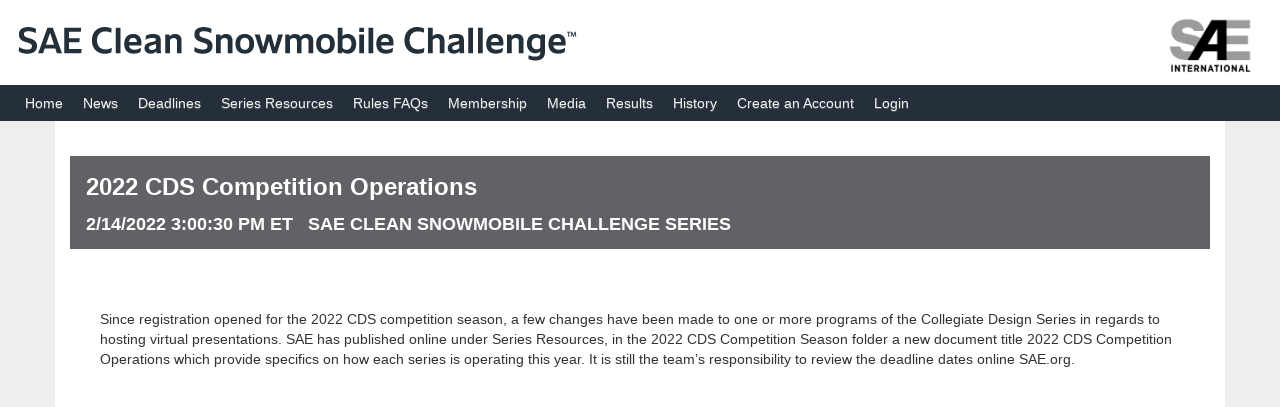

--- FILE ---
content_type: text/html; charset=utf-8
request_url: https://saecleansnowmobile.com/cdsweb/app/NewsItem.aspx?NewsItemID=6715387a-621b-486f-a4b4-ec4eb78577d2
body_size: 4677
content:


<!DOCTYPE html>
<html>
<head id="ctl00_Head1"><meta charset="utf-8" /><meta http-equiv="X-UA-Compatible" content="IE=edge" /><meta name="viewport" content="width=device-width, initial-scale=1" /><title>
	2022 CDS Competition Operations
</title>
        <!-- ## DATADOG ## -->
        <script 
            type="text/javascript" 
            src="https://www.datadoghq-browser-agent.com/us1/v5/datadog-logs.js">
        </script>
        <script>
            window.DD_LOGS && window.DD_LOGS.init({
                clientToken: 'pub2b998a9408da81e2b93d28713ea65e93',
                site: 'datadoghq.com',
                forwardErrorsToLogs: true,
                forwardConsoleLogs: 'all', // ['log', 'debug', 'info', 'warn', 'error']
                sessionSampleRate: 100,
                silentMultipleInit: false,
                trackingConsent: 'granted', // 'not-granted'
                telemetrySampleRate: 0,
                storeContextsAcrossPages: false,
                allowUntrustedEvents: false,
                service: 'csc_north_america',
                env: 'production',
                version: '2.1.25.6020',
                beforeSend: (log) => {
                    // discard 404 network errors
                    if (log.http && log.http.status_code === 404) {
                        return false;
                    }

                    // remove email from view url
                    log.view.url = log.view.url.replace(/email=[^&]*/, "email=REDACTED");
                }
            });

            //window.DD_LOGS && window.DD_LOGS.setContextProperty('referrer', document.referrer);
            //window.DD_LOGS && window.DD_LOGS.logger.setLevel('error');
            window.DD_LOGS && window.DD_LOGS.logger.setHandler(['http', 'console']); //'http' | 'console' | 'silent'
            //window.DD_LOGS && window.DD_LOGS.logger.setHandler('silent');
            //window.DD_LOGS && window.DD_LOGS.setTrackingConsent('granted');

            //https://docs.datadoghq.com/logs/log_collection/javascript/#global-context
            //window.DD_LOGS && window.DD_LOGS.getInternalContext();
            //window.DD_LOGS && window.DD_LOGS.setGlobalContext({ env: 'staging' });
            window.DD_LOGS && window.DD_LOGS.setGlobalContextProperty('referrer', document.referrer);
            //window.DD_LOGS && window.DD_LOGS.getGlobalContext(); // => {env: 'staging', referrer: ...}
            //window.DD_LOGS && window.DD_LOGS.removeGlobalContextProperty('referrer');
            //window.DD_LOGS && window.DD_LOGS.getGlobalContext(); // => {env: 'staging'}
            //window.DD_LOGS && window.DD_LOGS.clearGlobalContext();
            //window.DD_LOGS && window.DD_LOGS.getGlobalContext(); // => {}

            //https://docs.datadoghq.com/logs/log_collection/javascript/#user-context
            //window.DD_LOGS && window.DD_LOGS.setUserProperty('type', 'customer');
            //window.DD_LOGS && window.DD_LOGS.getUser(); // => {id: '1234', name: 'John Doe', email: 'john@doe.com', type: 'customer'}
            //window.DD_LOGS && window.DD_LOGS.removeUserProperty('type');
            //window.DD_LOGS && window.DD_LOGS.getUser(); // => {id: '1234', name: 'John Doe', email: 'john@doe.com'}
            //window.DD_LOGS && window.DD_LOGS.clearUser();
            //window.DD_LOGS && window.DD_LOGS.getUser(); // => {}

            window.DD_LOGS && window.DD_LOGS.setUser({
                id: '',
                un: ''
            });
        </script>
        <!-- ## DATADOG ## -->
    

    <script type="text/javascript" src="/cdsweb/SharedComponents/public_assets/jquery-1.11.2.min.js"></script>
    <script src="/cdsweb/SharedComponents/public_assets/jqueryui-1-11-2-full/jquery-ui.min.js" type="text/javascript"></script>
    <link href="/cdsweb/SharedComponents/public_assets/jqueryui-1-11-2-full/jquery-ui.min.css" rel="stylesheet" type="text/css" />

    <script src="/cdsweb/SharedComponents/public_assets/bootstrap-3.2.0/js/bootstrap.min.js" type="text/javascript"></script>

    <link rel="stylesheet" type="text/css" href="/cdsweb/SharedComponents/public_assets/data-tables/src/datatables.min.css" />
    <script src="/cdsweb/SharedComponents/public_assets/data-tables/src/dataTables.js" type="text/javascript"></script>
    <script src="/cdsweb/SharedComponents/public_assets/moment/moment.min.js" type="text/javascript"></script>
    <script src="/cdsweb/SharedComponents/public_assets/moment/datetime-moment.js" type="text/javascript"></script>
    <link href="/Main_Responsive.css" rel="stylesheet" type="text/css" /><link href="/panels.css" rel="stylesheet" type="text/css" /><link href="/cdsweb/SharedComponents/public_assets/bootstrap-3.2.0/css/bootstrap.min.css" rel="stylesheet" type="text/css" /><link href="/cdsweb/SharedComponents/public_assets/bootstrap-3.2.0/css/bootstrap-theme.min.css" rel="stylesheet" type="text/css" /><link href="/cdsweb/SharedComponents/public_assets/font-awesome-4.7.0/css/font-awesome.min.css" rel="stylesheet" /><link href="/cdsweb/SharedComponents/public_assets/CdsWeb.css" rel="stylesheet" type="text/css" /><link href="/Overrides.css" rel="stylesheet" type="text/css" />

    <script type="text/javascript" src="/cdsweb/SharedComponents/public_assets/CdsWeb.js"></script>

    
</head>

<body>
    
    <link href="/cdsweb/SharedComponents/public_assets/datetimepicker/DateTimePicker.min.css" rel="stylesheet" />
    <script src="/cdsweb/SharedComponents/public_assets/datetimepicker/DateTimePicker.min.js"></script>
    <div id="dateTimePopup"></div>
    <script src="/cdsweb/SharedComponents/public_assets/datetimepicker/DateTimePicker.js"></script>
    
    
    
    <div id="header">
        <div id="logo">
            <a id="ctl00_aHome" href="/">
                <img src="/cdsweb/SharedComponents/saecleansnowmobile.com/img/CdsWeb-CSC-Header-Logo-Max65pxH.png" />
            </a>
        </div>
        <div id="header-sae" class="hidden-xs pull-right">
            <a href="http://www.sae.org/">
                <img src="/cdsweb/SharedComponents/public_assets/img/sae_vrt_blk_rgb_pos_l.png"" style="width:120px" />
            </a>
        </div>

        <button type="button" class="pull-right navbar-toggle btn btn-default btn-lg" data-toggle="collapse" data-target="#navbar" aria-expanded="true" aria-controls="navbar">
            <span class="sr-only">Menu</span>
            <span class="icon-bar"></span>
            <span class="icon-bar"></span>
            <span class="icon-bar"></span>
        </button>
    </div>
    

<style>
    #testVisualIndicator {
        background-image: repeating-linear-gradient(-45deg, #f4d308 0 8px, black 8px 16px);
        display: flex;
        justify-content: center;
    }

    #testVisualIndicator > span {
        color: white;
        background-color: black;
        font-size: x-small;
        padding: 0 5px;
    }
</style>


    <form name="aspnetForm" method="post" action="./NewsItem.aspx?NewsItemID=6715387a-621b-486f-a4b4-ec4eb78577d2" id="aspnetForm">
<div>
<input type="hidden" name="__VIEWSTATE" id="__VIEWSTATE" value="2dHhsScvfTFLU8oSm5qig6IS+EeY7OVofMjMvdaP1uLqHKoR3c7jmOsWsHVW1ORdHLkH4oi2F5J8W+NxHFOmfX0Ifh2aYRopkJ4W9qDWKXrQdQAXPapv6DtOC0rB2wFz8yqVc9Y1MRRQIYN/QCQxpfNHxicoEN66nATweGmXZRNf9bNTh9Wn1pFI+LcENX67itS4vMrB+eJCEhAZTxJOauMMyD0pzXJ2XrCwn/6w1HxbT3TaiOG8su8S/b8QzAauIeyH7SAnIDn2sozkSKaKkJhLwH2certcApQrDMvso6wIjJXm/BLpx1Wcw7j5uQV4S6fv20Wrx3ar35SdLCT7I4T1Kfdodjw7OzIwFQgN/PA8yuNcR8jqkuurubOfvmoM4pKJK4ig8EKSkED5LRVC87tKmSGxM4DZFv4JVcTWMQjEmW9gbFpIMvZ5K8CfOk2l4lAN72ORf6PETuj/JlaiOe2vqm+q/ouoAg45hgok/mb0sVNouwai9U4cn6ECzq45FqNSrumvcS2oIAZdkcLe8+sPoMS14BeABvBdrnOQSt2muSAW5zGXeTn/XV2l7+m/bDTtEPuSHSRtm8kgprdrTmka78j0QxUXiQ+cA3Jr42q5FIGCSbyo97my7rdlAEvTMcQ4z608tGEDxhTtYBJnuly6I0s7csJqI3Wr1jtD19I6L0gPLNPnuVqqdPuKwc3b5GIP1Mwy0gV7/DCB0E1mE8RovefoL9Ybs443rQhOBwd/sbqvreiI1nHXixneTLyCGmX5r6obl3NTwt4wJR+tAUQbOOgRsamPrONHkB/oqkIYV5tj5ONiu7wpdxyIsR966HRpyFGP6h+TkyiKMbw1Fgbj+VfFLNjop41mD3heZDYjcZ/kGWlzE/VhOFHdo3ju5rBIGo47ALrYjxJ9RbXot37n2nhuKx2wgCQrYgtSrVaZxLjzn0BU2tE1EJN0HcIU3OC47n/oZFg0bTgo1CpMWfxEvsj1WbJkJP5lzGjCI1WE+ksHQhEjoQ+AAnKQi0F65MXVs77KTYFmzOkyKdtz2jVvvn0zWmj68X+riPcJ+PtUwETk/BZAz38VCrDzKMlOb7AOUFCVRkNHdIAeIbNatQ==" />
</div>

<div>

	<input type="hidden" name="__VIEWSTATEGENERATOR" id="__VIEWSTATEGENERATOR" value="ED39A3EB" />
</div>
        <nav class="navbar" role="navigation">
            <div id="navbar" class="navbar-collapse collapse">
                <ul class="nav navbar-nav">
                    
                    

                    
                    <li><a href="/">Home</a></li>

                    
                    

                    
                    <li class="dropdown hidden">
                        <a href="#" class="dropdown-toggle" data-toggle="dropdown" role="button" aria-expanded="false">Jump To Activity&nbsp;<span class="caret"></span></a>
                        <ul class="dropdown-menu" role="menu">
                            
                        </ul>
                    </li>

                    
                    <li><a href="/cdsweb/app/news.aspx">News</a></li>

                    
                    <li><a href="/Deadlines.aspx?seriesCode=CSC">Deadlines</a></li>

                    
                    <li><a href="/page.aspx?pageid=74145a04-a573-47f1-8189-3ab5a56da902">Series Resources</a></li>

                    
                    <li><a href="/cdsweb/rqa/BrowseFAQs.aspx">Rules FAQs</a></li>

                    
                    <li><a href="/Page.aspx?pageid=30b7132e-cf0d-4509-9fa4-9aa3afb33b5a">Membership</a></li>
                    
                    
                    <li><a href="/Page.aspx?pageid=48754578-9006-448d-a2fd-343ea76398a7">Media</a></li>

                    
                    <li><a href="https://www.sae.org/attend/student-events/sae-clean-snowmobile-challenge/awards-results">Results</a></li>

                    
                    <li><a href="/page.aspx?pageid=5876095b-25df-4bc6-9018-1a5f953dd0e7">History</a></li>

                    
                    <li><a href="/go/signup">Create an Account</a></li>

                    
                    

                    
                    <li><a href="https://www.saecleansnowmobile.com/Login.aspx">Login</a></li>

                    
                    
                </ul>
            </div>
        </nav>

        <div id="content-wrapper">
            <div id="content" class='container min-height'>
                

                
<div id="dismissableAlert" style="display: none;" class="alert alert-danger">
    <div id="errorDetails"></div>

    <p>Click the button to view more details of the error.</p>
    <button type="button" class="btn btn-danger" onclick="ShowTheError()">Click here to see what went wrong</button>
    <button type="button" class="btn btn-secondary" id="AlertCloseButon">Dismiss</button>
</div>

<script>
    var htmlResponse = "";
    var errorPopupDetails = "";

    function ShowTheError() {
        window.open('').document.body.innerHTML = htmlResponse;
        $("#dismissableAlert").hide();
    }

    $(document).ready(function () {
        $("#AlertCloseButon").click(function () {
            $("#dismissableAlert").hide();
        });
    });

    function PopulateErrorMessage(messageHtml){
        htmlResponse = messageHtml;
        //htmlResponse = htmlResponse.replace("<b>Source Error:</b>", "<b>Source Error:</b>" + , window.location.href)
        var beginIndex = htmlResponse.indexOf("<h2> <i>");
        var endIndex = htmlResponse.indexOf("<b>Stack Trace:</b>");
        errorPopupDetails = htmlResponse.substring(beginIndex, endIndex);

        $("#dismissableAlert").show();
        document.getElementById("errorDetails").innerHTML = errorPopupDetails;

        window.scrollTo(0, 0); // values are x,y-offset
    }
</script>

                
    

<style>
    .news-item-padding {
        margin-bottom: 20px;
    }
    .news-item-body {
        margin-left: 5px;
        margin-right: 5px;
    }

    @media (min-width: 768px) {
        .news-item-padding {
            margin-bottom: 30px;
        }
        .news-item-body {
            margin-left: 30px;
            margin-right: 30px;
        }
    }
</style>

<div class="row">
    <div class="col-xs-12">
        <div class="notch-box solid sae-dark-gray text-white news-item-padding">
            <h3 style="text-transform: none;">2022 CDS Competition Operations</h3>
            <h4>2/14/2022 3:00:30 PM ET&nbsp;
                &nbsp;SAE Clean Snowmobile Challenge Series</h4>
        </div>

        <div class="news-item-padding news-item-body">
            <div class="news-item-padding">
                <p>Since registration opened for the 2022 CDS competition season, a few changes have been made to one or more programs of the Collegiate Design Series in regards to hosting virtual presentations. SAE has published online under Series Resources, in the 2022 CDS Competition Season folder a new document title 2022 CDS Competition Operations which provide specifics on how each series is operating this year. It is still the team’s responsibility to review the deadline dates online SAE.org. </p>

            </div>
            
        </div>
        
        <div class="form-group">
            
        </div>
    </div>
</div>

            </div>
        </div>

        <div id="footer">
            <div class="container">
                

            </div>

            <a class="sae-privacy-policy" href="https://www.sae.org/privacy" target="_blank">SAE International Privacy Policy</a>
        </div>
    </form>
<script defer src="https://static.cloudflareinsights.com/beacon.min.js/vcd15cbe7772f49c399c6a5babf22c1241717689176015" integrity="sha512-ZpsOmlRQV6y907TI0dKBHq9Md29nnaEIPlkf84rnaERnq6zvWvPUqr2ft8M1aS28oN72PdrCzSjY4U6VaAw1EQ==" data-cf-beacon='{"version":"2024.11.0","token":"930478c48949405db2e8a76741fdc55a","r":1,"server_timing":{"name":{"cfCacheStatus":true,"cfEdge":true,"cfExtPri":true,"cfL4":true,"cfOrigin":true,"cfSpeedBrain":true},"location_startswith":null}}' crossorigin="anonymous"></script>
</body>
</html>


--- FILE ---
content_type: text/css
request_url: https://saecleansnowmobile.com/Main_Responsive.css
body_size: 5253
content:
/* 
@import url(/panels.css);
@import url(/cdsweb/SharedComponents/public_assets/bootstrap-3.2.0/css/bootstrap.min.css);
@import url(/cdsweb/SharedComponents/public_assets/bootstrap-3.2.0/css/bootstrap-theme.min.css);
*/

.home-footer-box br {
    display: none;
}

.home-footer-box h1 {
    font-size: 18px;
}

tr.ScheduleRow-Normal {
}

tr.ScheduleRow-Bold {
    font-weight: bold;
}

tr.ScheduleRow-Italic {
    font-style: italic;
}

tr.ScheduleRow-Red {
    color: red;
}

div.idk {
    margin: 0px;
    padding: 0px;
    border: 0px;
}

body {
}


#headerbg {
    position: relative;
    height: 80px;
    top: 0;
    background: #484848;
    background-image: url(/cdsweb/SharedComponents/bajasae.net/img/header_bkg.jpg);
    background-repeat: repeat-x;
}

#header-logo {
    position: absolute;
    left: 5%;
    top: 13px;
}

#header-nav {
    position: absolute;
    right: 5%;
    top: 25px;
    font-size: 14px;
    color: #fff;
}

.content {
    width: 90%;
    max-width: 1100px;
    background-color: #FFF;
    font-weight: normal;
    font-size: 12px;
    font-family: Verdana, Geneva, sans-serif;
    margin-top: 10px;
    text-align: left;
    min-height: 500px;
    padding-top: 10px;
}

@media (max-width: 767px) {
    .content {
        width: 100%;
        margin-top: 0;
    }
}

#nav {
    color: #ffffff;
    font-weight: normal;
    font-size: 16px;
    font-family: Verdana, Geneva, sans-serif;
}

a.header:link, a.header:visited, a.header:hover, a.header:active {
    color: #ffffff;
}

a.default:link, a.default:visited, a.default:hover, a.default:active {
    color: Blue;
}

div.TopNav {
    padding: 0px 5px 0px 0px;
    border: solid 0px red;
}

    div.TopNav a {
        padding-right: 12px;
        font-family: Verdana;
        color: #000000;
        font-size: 12pt;
        font-weight: bold;
        white-space: nowrap;
    }

    div.TopNav ul {
        padding: 0px 0px 0px 0px;
    }

    div.TopNav li {
        display: inline;
        list-style-type: none;
        list-style-image: none;
        list-style-position: outside;
        padding: 0px 0px 0px 0px;
    }

.PageMenu {
    background-color: #E3EAEB;
    font-weight: normal;
    font-size: 12px;
    font-family: Verdana, Geneva, sans-serif;
    margin-top: 10px;
    text-align: left;
    min-height: 10px;
}

    .PageMenu td td {
        padding: 5px;
    }

    .PageMenu a:hover, .PageMenu a:focus {
        color: #fff;
        text-decoration: none;
    }

div.quick-pit {
    background-color: #FFF;
    font-weight: normal;
    font-size: 12px;
    font-family: Verdana, Geneva, sans-serif;
    padding: 10px 10px 10px 10px;
}

div.thisjustin {
    background-color: #FFF;
    font-weight: normal;
    font-size: 12px;
    font-family: Verdana, Geneva, sans-serif;
    padding: 10px 10px 10px 10px;
}

div.headlights {
    background-color: #FFF;
    font-weight: normal;
    font-size: 12px;
    font-family: Verdana, Geneva, sans-serif;
    padding: 10px 10px 10px 10px;
}

div.question {
    font-weight: normal;
    font-size: 12px;
    font-weight: bold;
    font-family: Verdana, Geneva, sans-serif;
    padding: 10px 10px 10px 10px;
}

div.actualquestion {
    font-weight: normal;
    font-size: 12px;
    font-family: Verdana, Geneva, sans-serif;
    padding: 10px 10px 10px 10px;
}

div.answer {
    font-weight: normal;
    font-size: 12px;
    font-family: Verdana, Geneva, sans-serif;
    padding: 10px 10px 10px 10px;
}

div.explination {
    font-weight: normal;
    font-size: 12px;
    font-family: Verdana, Geneva, sans-serif;
    padding: 10px 10px 0px 10px;
}

div.prev-next {
    font-weight: normal;
    font-size: 14px;
    font-weight: bold;
    font-family: Verdana, Geneva, sans-serif;
    padding: 10px 10px 10px 5px;
}

div.comment {
    font-weight: normal;
    font-size: 12px;
    font-family: Verdana, Geneva, sans-serif;
    padding: 10px 10px 10px 10px;
}

a.prev-next:link {
    color: Maroon;
}

a.prev-next:visited {
    color: Maroon;
}

a.prev-next:hover {
    color: Maroon;
}

a.prev-next:active {
    color: Maroon;
}

div.answsers img {
}

div.Head1 {
    font-family: Verdana;
    font-size: 14pt;
    font-weight: bold;
    padding-left: 8px;
    margin-bottom: 15px;
}

div.Head2 {
    font-family: Verdana;
    font-size: 10pt;
    padding-left: 9px;
    padding-top: 9px;
}

div.Head3 {
    font-family: Verdana;
    font-size: 12pt;
    padding-left: 9px;
    padding-top: 9px;
    font-weight: bold;
}

div.Head-Post {
    font-family: Verdana;
    font-size: 12pt;
    padding-bottom: 2px;
    font-weight: bold;
}

div.NavPath {
    font-family: Verdana;
    font-size: 9pt;
    padding-left: 7px;
    padding-top: 9px;
    font-weight: bold;
}

div.TableTitle {
    background-color: Silver;
    height: 16px;
    padding: 5px 5px 5px 5px;
    font-weight: bold;
    font-size: 13px;
}

div.LoginBoxTitle {
    font-family: Verdana;
    font-size: 12pt;
    font-weight: bold;
}

div.LoginText {
    font-family: Verdana;
    font-size: 10pt;
}

div.LoginBox {
    margin-left: 15px;
}

div.VerifBox {
    margin-left: 15px;
    font-family: Verdana;
    font-size: 10pt;
}

div.VerifText {
    font-family: Verdana;
    font-size: 10pt;
}

td.VerifText {
    font-family: Verdana;
    font-size: 10pt;
}

div.LandingModules {
    margin: 0px 15px 15px 15px;
}

td.ModuleTitle {
    color: White;
    font-family: Verdana;
    font-size: 11pt;
    font-weight: bold;
    background: #484848;
}

div.ModuleDesc {
    color: White;
    font-family: Verdana;
    font-size: 8pt;
    background: #484848;
}


div.ModMenu {
    font-family: Verdana;
    font-size: 8pt;
}

.Announcements {
    font-family: Verdana;
    font-size: 8pt;
}

.CommunityCenter {
    font-family: Verdana;
    font-size: 8pt;
}

div.SmallText {
    font-size: 8pt;
}

.AlternatingStyle {
    background-color: white;
}

.AlternatingStyle2 {
    background-color: #dedede;
}

div.ForgotPassword {
    font-family: Verdana;
    font-size: 12pt;
    padding-left: 25px;
    padding-top: 25px;
    padding-bottom: 25px;
}

div.CreateAccount {
    padding: 9px 9px 9px 9px;
}

div.HtmlBlock {
    padding: 9px 9px 9px 9px;
    margin-left: 18px;
    background-color: #F9F9F9;
    border: solid 1px #CCCCCC;
    width: 945px;
}

table.tblAccountCreate {
    width: 953px;
    padding-left: 28px;
}

div.UploadDocument {
    padding: 9px 9px 9px 9px;
}

div.CompetitionTitle {
    background-color: #f2f2f2;
    height: 16px;
    padding: 5px 5px 5px 5px;
    font-weight: bold;
    font-size: 14pt;
}

div.SubmissionTitle {
    background-color: #f2f2f2;
    font-family: Verdana;
    font-size: 13pt;
    padding-left: 5px;
    padding-top: 5px;
    font-weight: bold;
}

div.Title {
    font-family: Verdana;
    font-size: 10pt;
    padding-left: 5px;
    padding-top: 9px;
    font-weight: bold;
}

div.dDescription {
    font-family: Verdana;
    font-size: 9pt;
    padding-left: 5px;
    padding-top: 5px;
}

table.tDescription {
    font-family: Verdana;
    font-size: 9pt;
    padding-left: 5px;
    padding-top: 5px;
    background-color: #E6FFE6;
}

div.ListTitle {
    background-color: Silver;
    height: 16px;
    padding: 5px 5px 5px 5px;
    margin-bottom: 5px;
    font-weight: bold;
    font-size: 13px;
    box-sizing: initial;
}

div.List {
    font-family: Verdana;
    font-size: 9pt;
    padding-top: 9px;
}

td.ListHeaders {
    background-color: Silver;
    font-weight: bold;
}

/*  input.CoolButton
{
	color:black; 
	font: bold 84% verdana; 
	background-color: white; 
	border: 1px solid; 
	border-color: black; 
	cursor: pointer;
}

*/

input.CoolButton {
    -moz-box-shadow: inset 0px 1px 0px 0px #ffffff;
    -webkit-box-shadow: inset 0px 1px 0px 0px #ffffff;
    box-shadow: inset 0px 1px 0px 0px #ffffff;
    filter: progid:DXImageTransform.Microsoft.gradient(startColorstr='#ededed', endColorstr='#b0b0b0');
    background-color: #ededed;
    -moz-border-radius: 6px;
    -webkit-border-radius: 6px;
    border-radius: 6px;
    border: 1px solid #314275;
    display: inline-block;
    color: #4a494a;
    font-family: Verdana;
    font-size: 11px;
    font-weight: bold;
    padding: 2px 4px 4px 4px;
    text-decoration: none;
    text-shadow: 1px 1px 0px #e3e3e3;
}

    input.CoolButton:hover {
        background: -webkit-gradient( linear, left top, left bottom, color-stop(0.05, #b0b0b0), color-stop(1, #ededed) );
        background: -moz-linear-gradient( center top, #b0b0b0 5%, #ededed 100% );
        filter: progid:DXImageTransform.Microsoft.gradient(startColorstr='#b0b0b0', endColorstr='#ededed');
        background-color: #b0b0b0;
    }

    input.CoolButton:active {
        position: relative;
        top: 1px;
    }


div.YearSelect {
    font-family: Verdana;
    font-size: 9pt;
    padding-left: 9px;
    padding-top: 9px;
}

div.TableOutline {
    border: solid 1px black;
    margin-left: 6px;
    margin-right: 6px;
}

div.ItemEdit {
    font-family: Verdana;
    font-size: 9pt;
    text-align: left;
    vertical-align: middle;
    /* border: solid 1px #f6f6f6; */
    /* background-color: #f2f2f2; */
    display: inline;
    margin: 2px 10px 2px 2px;
    padding: 2px 2px 2px 2px;
}

    div.ItemEdit img {
        vertical-align: middle;
        margin: 2px 2px 2px 2px;
        border: solid 0px white;
    }

td.itemspacing {
    padding: 10px 10px 10px 10px;
}

.DocumentError {
    font-family: Verdana;
    font-size: 8pt;
    color: red;
    font-weight: bold;
}

.DocumentErrorBox {
    font-family: Verdana;
    font-size: 10pt;
    color: red;
    font-weight: bold;
    border: solid 1px red;
    min-height: 50px;
    min-width: 300px;
    background-color: #FFCCCC;
    text-align: center;
    vertical-align: bottom;
    margin: 5px 5px 5px 5px;
    padding: 5px 5px 5px 5px;
}

.SaveSuccess {
    font-family: Verdana;
    font-size: 8pt;
    color: Green;
    font-weight: bold;
}

div.messageformat {
    background-color: Yellow;
    width: 460px;
    margin-top: -7px;
    padding: 7px 7px 7px 7px
}

/* css test

div.roundedborder {
    -moz-border-radius: 10px;
    -webkit-border-radius: 10px;
	width:400px;
	height:25px;
	background-color:#FFEEDD;
	border: 1px solid #FF8855;
	padding: 5px;
	margin: 10px 10px 10px 10px;
    
} */

span.InfoBlock {
    font-size: 12px;
    /* color: #999999;	-- Removed so that InfoBlocks could have their own text colors */
    margin: 2px 2px 2px 2px;
    padding: 2px 2px 2px 2px;
    border: solid 0px red;
}

span.SmallGrayNote {
    font-size: 8pt;
    color: Gray;
}

input.RequiredTextBox {
    border: solid 1px #666666;
    padding-left: 2px;
}

input.OptionalTextBox {
    border: dashed 1px #666666;
}

div.CorrectAnswer {
    font-family: Verdana;
    font-size: 11pt;
    padding-left: 9px;
    padding-top: 9px;
    background-color: Green;
    width: 966px;
    color: White;
}

div.EditQuestionPadding {
    padding: 10px 10px 10px 10px;
}

div.QuizTableOutline {
    border: solid 1px black;
    margin-left: 6px;
}

.questionlist {
    padding-left: 5px;
    padding-bottom: 5px;
    width: 720px;
}

div.EditQuestion {
    font-family: Verdana;
    font-size: 9pt;
    text-align: right;
}

.ClosedTitle {
    margin-left: 3px;
    font-family: Verdana;
    font-size: 11pt;
    color: red;
    font-weight: bolder;
}

.ClosedMessage {
    margin-left: 9px;
}

.quizlist {
    padding-left: 5px;
}

div.addquestion {
    font-family: Verdana;
    font-size: 9pt;
    padding-left: 9px;
    padding-top: 9px;
}

div.QuizFinishedStatus {
    font-family: Verdana;
    font-size: 14pt;
    font-weight: bold;
    padding: 10px 10px 10px 10px;
}

div.ReturnToMyQuizzes {
    padding-left: 10px;
    padding-bottom: 10px;
}

div.NoAccess {
    font-family: Verdana;
    font-size: 10pt;
    padding-left: 35px;
    padding-top: 9px;
}

div.HomeRightBoxes {
    background-color: #ebebeb;
    border: 1px solid black;
    width: 240px;
    text-align: left;
    padding: 6px 6px 8px 6px;
}

div.HomeMiddleBox {
    background-color: #ebebeb;
    border: 1px solid black;
    width: 415px;
    text-align: left;
    padding: 6px 6px 8px 6px;
}

div.NewsTitle {
    font-family: Verdana;
    font-size: 14pt;
    font-weight: bold;
    font-style: italic;
    text-decoration: underline;
    float: left;
}

div.NewsBody {
    font-family: Verdana;
    font-size: 11pt;
    font-style: italic;
}

div.ModTitle {
    font-family: Verdana;
    font-size: 12pt;
    font-weight: bold;
    font-style: italic;
    float: left;
    margin: -2px 0px 0px 4px;
}

div.ModItems {
    font-family: Verdana;
    font-size: 10pt;
    font-weight: bold;
    margin-left: 4px;
    margin-top: 2px;
}

div.ReviewMessage {
    color: Red;
}

div.NoData {
    padding-left: 10px;
    font-weight: bold;
}

.inquiry_post, .approved_resolution, .rejected_resolution, .alt_inquiry_post {
    background-color: #B6DDE4;
    background-image: linear-gradient(bottom, #B6DDE4 30%, #B6DDE4 65%);
    background-image: -o-linear-gradient(bottom, #B6DDE4 30%, #B6DDE4 65%);
    background-image: -moz-linear-gradient(bottom, #B6DDE4 30%, #B6DDE4 65%);
    background-image: -webkit-linear-gradient(bottom, #B6DDE4 30%, #B6DDE4 65%);
    background-image: -ms-linear-gradient(bottom, #B6DDE4 30%, #B6DDE4 65%);
    background-image: -webkit-gradient( linear, left bottom, left top, color-stop(0.3, #B6DDE4), color-stop(0.65, #B6DDE4) );
    -moz-border-radius: 10px;
    -webkit-border-radius: 10px;
    border-radius: 10px;
    min-height: 100px;
    color: Black;
}

.comment_inquiry_post {
    color: #888888;
    background-color: #DEDEDE;
    background-image: linear-gradient(bottom, #DEDEDE 30%, #DEDEDE 65%);
    background-image: -o-linear-gradient(bottom, #DEDEDE 30%, #DEDEDE 65%);
    background-image: -moz-linear-gradient(bottom, #DEDEDE 30%, #DEDEDE 65%);
    background-image: -webkit-linear-gradient(bottom, #DEDEDE 30%, #DEDEDE 65%);
    background-image: -ms-linear-gradient(bottom, #DEDEDE 30%, #DEDEDE 65%);
    background-image: -webkit-gradient( linear, left bottom, left top, color-stop(0.3, #DEDEDE), color-stop(0.65, #DEDEDE) );
}

.approved_resolution {
    background-color: #00CC66;
    background-image: linear-gradient(bottom, #00CC66 30%, #00CC66 65%);
    background-image: -o-linear-gradient(bottom, #00CC66 30%, #00CC66 65%);
    background-image: -moz-linear-gradient(bottom, #00CC66 30%, #00CC66 65%);
    background-image: -webkit-linear-gradient(bottom, #00CC66 30%, #00CC66 65%);
    background-image: -ms-linear-gradient(bottom, #00CC66 30%, #00CC66 65%);
    background-image: -webkit-gradient( linear, left bottom, left top, color-stop(0.3, #00CC66), color-stop(0.65, #00CC66) );
    color: White;
}

.rejected_resolution {
    background-color: #EC8A82;
    background-image: linear-gradient(bottom, #EC8A82 30%, #EC8A82 65%);
    background-image: -o-linear-gradient(bottom, #EC8A82 30%, #EC8A82 65%);
    background-image: -moz-linear-gradient(bottom, #EC8A82 30%, #EC8A82 65%);
    background-image: -webkit-linear-gradient(bottom, #EC8A82 30%, #EC8A82 65%);
    background-image: -ms-linear-gradient(bottom, #EC8A82 30%, #EC8A82 65%);
    background-image: -webkit-gradient( linear, left bottom, left top, color-stop(0.3, #EC8A82), color-stop(0.65, #EC8A82) );
    color: White;
}

.proposed_resolution {
    background-color: #CCCC99;
    background-image: linear-gradient(bottom, #CCCC99 30%, #CCCC99 65%);
    background-image: -o-linear-gradient(bottom, #CCCC99 30%, #CCCC99 65%);
    background-image: -moz-linear-gradient(bottom, #CCCC99 30%, #CCCC99 65%);
    background-image: -webkit-linear-gradient(bottom, #CCCC99 30%, #CCCC99 65%);
    background-image: -ms-linear-gradient(bottom, #CCCC99 30%, #CCCC99 65%);
    background-image: -webkit-gradient( linear, left bottom, left top, color-stop(0.3, #CCCC99), color-stop(0.65, #CCCC99) );
    color: Black;
}

.field-title {
    font-weight: bolder;
    height: 16px;
    padding: 5px 5px 5px 5px;
    font-size: 13px;
}

.fr {
    float: right;
}

.fl {
    float: left;
}

.paddingleft10px {
    padding-left: 10px;
}

.RQA_Post_UserName {
    font-size: 10pt;
    font-weight: bold;
}

.RQA_Post_UserDetails {
    color: #c0c0c0;
    font-size: 8pt;
}

.RQA_Post_PostDate {
    font-weight: bold;
    font-size: 8pt;
    color: #797979;
}

.RQA_Post_PostType {
    font-style: italic;
    padding-left: 5px;
    font-weight: bold;
    color: #797979;
}

.RQA_Post_AttachmentsContainer {
}

.RQA_Post_RulesManagerActions {
    text-align: center;
    background-color: #eaf5fb;
    border: 1px solid #333333;
    padding: 5px 5px 5px 5px;
}

div.rpt_SubmissionCommentBlock {
    margin-left: 10px;
    margin-bottom: 20px;
    padding: 10px 10px 10px 10px;
    background-color: #f2f2f2;
    border: 1px solid grey;
}

div.rpt_SubmissionCommentBody {
    padding: 10px 10px 10px 10px;
    font-style: italic;
}

div.SystemNotice {
    font-family: Verdana, Sans-Serif;
    max-width: 950px;
    background-color: #FFFFCC;
    border: 2px solid #FF0000;
    padding: 5px 5px 5px 5px;
    margin: 5px 5px 5px 5px;
    font-size: small;
}

div.SystemNoticeHead {
    font-weight: bold;
    font-size: small;
    padding-bottom: 2px;
}

div.ActionMenu ul {
    float: left;
    width: 100%;
    padding: 0;
    margin: 0;
    list-style-type: none;
}

div.ActionMenu li {
    display: inline;
    margin-left: 12px;
}

.captcha {
    background: #eee;
    padding: 8px 0;
    text-align: center;
    font-weight: bold;
}

.col-centered {
    float: none;
    margin: 0 auto;
}

.resize-vert {
    resize: vertical;
}

.spacing {
    margin: 20px;
}

.spacing-top {
    margin-top: 20px;
}

.spacing-bottom {
    margin-bottom: 20px;
}

.spacing-top-bottom {
    margin-top: 20px;
    margin-bottom: 20px;
}

.validation-error {
    color: red;
    font-weight: bold;
    position: absolute;
    left: 15px;
}

.form-group label {
    margin-top: 15px;
}

.responsive-table th {
    background-color: #fff !important;
}

.panel.selected {
    background-color: #8FE8AE;
}

.vol-job-desc {
    background: #eee;
    padding: 4px;
}

.vol-exp-req {
    background: yellow;
    padding: 4px;
}

.vol-assign-status.confirmed {
    font-weight: bold;
}

.vol-assign-status.glyphicon {
    font-size: 18px;
    color: #888;
    cursor: pointer;
}

.break-all {
    word-break: break-all;
}

img.requested-submission-icon {
    width: 64px;
    margin-right: 15px;
}


.key ul.inline li {
    margin-top: 15px;
    display: inline-block
}

    .key ul.inline li img {
        max-width: 36px;
        padding: 6px
    }

table.requested-submission-table thead th, .requested-submission-table tbody td {
    text-align: center;
}

table.requested-submission-table tbody td:first-child {
    text-align: left;
}

table.requested-submission-table tbody td img {
    max-width: 30px;
}

a.sae-privacy-policy {
    font-size: 8pt;
    color: lightgrey;
    padding: 8px;
}

div.date-picker-box {
    display: flex;
}

    div.date-picker-box .btn {
        margin-bottom: 0px;
    }

#snackbar {
    visibility: hidden; /* Hidden by default. Visible on click */
    min-width: 250px; /* Set a default minimum width */
    margin-left: -125px; /* Divide value of min-width by 2 */
    text-align: center; /* Centered text */
    border-radius: 2px; /* Rounded borders */
    padding: 16px; /* Padding */
    position: fixed; /* Sit on top of the screen */
    z-index: 1; /* Add a z-index if needed */
    left: 50%; /* Center the snackbar */
    bottom: 30px;
}

    #snackbar.show {
        visibility: visible; /* Show the snackbar */
        /* Add animation: Take 0.5 seconds to fade in and out the snackbar.
However, delay the fade out process for 2.5 seconds */
        -webkit-animation: fadein 0.5s, fadeout 0.5s 2.5s;
        animation: fadein 0.5s, fadeout 0.5s 2.5s;
    }

@-webkit-keyframes fadein {
    from {
        bottom: 0px;
        opacity: 0;
    }

    to {
        bottom: 30px;
        opacity: 1;
    }
}

@keyframes fadein {
    from {
        bottom: 0px;
        opacity: 0;
    }

    to {
        bottom: 30px;
        opacity: 1;
    }
}

@-webkit-keyframes fadeout {
    from {
        bottom: 30px;
        opacity: 1;
    }

    to {
        bottom: 0px;
        opacity: 0;
    }
}

@keyframes fadeout {
    from {
        bottom: 30px;
        opacity: 1;
    }

    to {
        bottom: 0px;
        opacity: 0;
    }
}


--- FILE ---
content_type: text/css
request_url: https://saecleansnowmobile.com/Overrides.css
body_size: 1062
content:
/*SAE Blue: #23c1ef 35,193,239 */
/*SAE White: #fff 255,255,255 */
/*SAE Dark Gray: #242f39 36,47,57 */
/*SAE Gray: #5b646d 91,100,109 */
/*SAE Light Gray: #acb1b6 172,177,182 */
/*SAE Light Gray|Light: #eaeff3 234,239,243 */
/*SAE Light Gray|Medium: #e4e8ec 288,232,236 */
/*SAE Light Gray|Dark: #d9dde0 217,221,224 */

body {
    background: #242f39;
}

#header {
    background: #fff;
    border-bottom: 8px solid #242f39;
}

#logo img {
    width: 300px;
    margin: 22px 14px;
}

#navbar, #navbarContainer {
    background: #242f39;
}

.navbar-dark .navbar-nav .nav-link {
    color: white;
}

.navbar-nav > li > a:hover, .navbar-nav > li > a:focus {
    background-color: #242f39;
}

.navbar-nav .open > a, .navbar-nav .open > a:hover, .navbar-nav .open > a:focus {
    background-color: #242f39;
}

#footer {
    background: #242f39;
}

.navbar-learninglab {
    padding: 0.5rem;
}

/* SM size and up */
@media (min-width: 768px) {
    #header {
        border: none;
    }

        #header #logo img {
            width: auto;
            margin: 10px 14px;
        }

    .navbar-learninglab {
        padding: 0px;
    }
}

.btn-primary {
    color: #fff;
    background-color: #242f39;
    border-color: #242f39;
}

    .btn-primary:hover {
        color: #fff;
        background-color: #242f39;
        border-color: #242f39;
    }

    .btn-primary:focus, .btn-primary.focus {
        background-color: #242f39;
        border-color: #242f39;
        box-shadow: 0 0 0 0.2rem rgba(36, 47, 57, 0.5);
    }

    .btn-primary.disabled, .btn-primary:disabled {
        color: #fff;
        background-color: #242f39;
        border-color: #242f39;
    }

    .btn-primary:not(:disabled):not(.disabled):active, .btn-primary:not(:disabled):not(.disabled).active, .show > .btn-primary.dropdown-toggle {
        color: #fff;
        background-color: #242f39;
        border-color: #242f39;
    }

        .btn-primary:not(:disabled):not(.disabled):active:focus, .btn-primary:not(:disabled):not(.disabled).active:focus, .show > .btn-primary.dropdown-toggle:focus {
            box-shadow: 0 0 0 0.2rem rgba(36, 47, 57, 0.5);
        }

.panel > .panel-heading {
    color: #fff;
    background-image: none;
    background-color: #242f39;
    border-color: #242f39;
}

.notch-box.outline td.bottom-left {
    border-right: 2px solid #fff !important;
}

.notch-box.outline td.bottom-right {
    display: none !important;
}

.sae2-blue {
    background-color: #23c1ef;
}

/*.sae2-white {
    background-color: #fff;
}*/

.sae2-gray {
    background-color: #5b646d;
}

.sae2-dark-gray {
    background-color: #242f39;
}

.sae2-light-gray {
    background-color: #acb1b6;
}

.sae2-light-gray-light {
    background-color: #eaeff3;
}

.sae2-light-gray-medium {
    background-color: #e4e8ec;
}

.sae2-light-gray-dark {
    background-color: #d9dde0;
}

.sae2-dark-gray-text {
    color: #242f39;
}

    .sae2-dark-gray-text a {
        color: #242f39;
    }

        .sae2-dark-gray-text a.btn.btn-primary {
            color: #fff;
        }

.inner {
    /*    margin: 20px 0 20px 0;*/
    padding: 18px 16px 18px 16px;
}

    .inner > h1, .inner > h2, .inner > h3, .inner > h4, .inner > h5 {
        text-transform: uppercase;
        font-weight: bold;
        margin: 0;
        padding: 0;
        padding-bottom: 15px;
    }

/*.notch-box.outline.transparent {
    background-color: #242f39 !important;
}*/

#header-sae {
    position: absolute;
    top: 0;
    right: 10px;
}


.btn-success {
    color: #fff;
    background-color: #242f39;
    border-color: #242f39;
}

    .btn-success:hover {
        color: #fff;
        background-color: #242f39;
        border-color: #242f39;
    }

    .btn-success:focus, .btn-success.focus {
        background-color: #242f39;
        border-color: #242f39;
        box-shadow: 0 0 0 0.2rem rgba(36, 47, 57, 0.5);
    }

    .btn-success.disabled, .btn-success:disabled {
        color: #fff;
        background-color: #242f39;
        border-color: #242f39;
    }

    .btn-success:not(:disabled):not(.disabled):active, .btn-success:not(:disabled):not(.disabled).active, .show > .btn-success.dropdown-toggle {
        color: #fff;
        background-color: #242f39;
        border-color: #242f39;
    }

        .btn-success:not(:disabled):not(.disabled):active:focus, .btn-success:not(:disabled):not(.disabled).active:focus, .show > .btn-success.dropdown-toggle:focus {
            box-shadow: 0 0 0 0.2rem rgba(36, 47, 57, 0.5);
        }


.notch {
    border-color: transparent !important;
}

.navbar-toggle .icon-bar {
    background: #242f39;
}

.navbar-toggle {
    margin-top: 20px;
}
